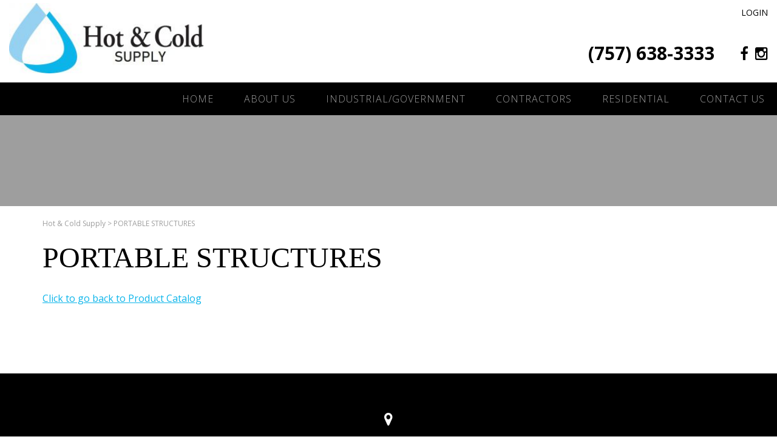

--- FILE ---
content_type: text/css
request_url: https://www.hotandcold.net/wp-content/themes/hotandcold/library/css/style.css
body_size: 95916
content:
/*! Made with Bones: http://themble.com/bones :) */
/******************************************************************
Site Name:
Author:

Stylesheet: Main Stylesheet

Here's where the magic happens. Here, you'll see we are calling in
the separate media queries. The base mobile goes outside any query
and is called at the beginning, after that we call the rest
of the styles inside media queries.

Helpful articles on Sass file organization:
http://thesassway.com/advanced/modular-css-naming-conventions

******************************************************************/
/*********************
IMPORTING PARTIALS
These files are needed at the beginning so that we establish all
our mixins, functions, and variables that we'll be using across
the whole project.
*********************/
/* normalize.css 2012-07-07T09:50 UTC - http://github.com/necolas/normalize.css */
/* ==========================================================================
   HTML5 display definitions
   ========================================================================== */
/**
 * Correct `block` display not defined in IE 8/9.
 */
article,
aside,
details,
figcaption,
figure,
footer,
header,
hgroup,
main,
nav,
section,
summary {
  display: block; }

/**
 * Correct `inline-block` display not defined in IE 8/9.
 */
audio,
canvas,
video {
  display: inline-block; }

/**
 * Prevent modern browsers from displaying `audio` without controls.
 * Remove excess height in iOS 5 devices.
 */
audio:not([controls]) {
  display: none;
  height: 0; }

/**
 * Address `[hidden]` styling not present in IE 8/9.
 * Hide the `template` element in IE, Safari, and Firefox < 22.
 */
[hidden],
template {
  display: none; }

/* ==========================================================================
   Base
   ========================================================================== */
/**
 * 1. Set default font family to sans-serif.
 * 2. Prevent iOS text size adjust after orientation change, without disabling
 *    user zoom.
 */
html {
  font-family: sans-serif;
  /* 1 */
  -ms-text-size-adjust: 100%;
  /* 2 */
  -webkit-text-size-adjust: 100%;
  /* 2 */ }

/**
 * Remove default margin.
 */
body {
  margin: 0; }

/* ==========================================================================
   Links
   ========================================================================== */
/**
 * Remove the gray background color from active links in IE 10.
 */
a {
  background: transparent; }

/**
 * Address `outline` inconsistency between Chrome and other browsers.
 */
a:focus {
  outline: thin dotted; }

/**
 * Improve readability when focused and also mouse hovered in all browsers.
 */
a:active,
a:hover {
  outline: 0; }

/* ==========================================================================
   Typography
   ========================================================================== */
/**
 * Address variable `h1` font-size and margin within `section` and `article`
 * contexts in Firefox 4+, Safari 5, and Chrome.
 */
h1 {
  font-size: 2em;
  margin: 0.67em 0; }

/**
 * Address styling not present in IE 8/9, Safari 5, and Chrome.
 */
abbr[title] {
  border-bottom: 1px dotted; }

/**
 * Address style set to `bolder` in Firefox 4+, Safari 5, and Chrome.
 */
b,
strong,
.strong {
  font-weight: bold; }

/**
 * Address styling not present in Safari 5 and Chrome.
 */
dfn,
em,
.em {
  font-style: italic; }

/**
 * Address differences between Firefox and other browsers.
 */
hr {
  -moz-box-sizing: content-box;
  box-sizing: content-box;
  height: 0; }

/*
 * proper formatting (http://blog.fontdeck.com/post/9037028497/hyphens)
*/
p {
  -webkit-hyphens: auto;
  -epub-hyphens: auto;
  -moz-hyphens: auto;
  hyphens: auto; }

/*
 * Addresses margins set differently in IE6/7.
 */
pre {
  margin: 0; }

/**
 * Correct font family set oddly in Safari 5 and Chrome.
 */
code,
kbd,
pre,
samp {
  font-family: monospace, serif;
  font-size: 1em; }

/**
 * Improve readability of pre-formatted text in all browsers.
 */
pre {
  white-space: pre-wrap; }

/**
 * Set consistent quote types.
 */
q {
  quotes: "\201C" "\201D" "\2018" "\2019"; }

/**
 * Address inconsistent and variable font size in all browsers.
 */
q:before,
q:after {
  content: '';
  content: none; }

small, .small {
  font-size: 75%; }

/**
 * Prevent `sub` and `sup` affecting `line-height` in all browsers.
 */
sub,
sup {
  font-size: 75%;
  line-height: 0;
  position: relative;
  vertical-align: baseline; }

sup {
  top: -0.5em; }

sub {
  bottom: -0.25em; }

/* ==========================================================================
  Lists
========================================================================== */
/*
 * Addresses margins set differently in IE6/7.
 */
dl,
menu,
ol,
ul {
  margin: 1em 0; }

dd {
  margin: 0; }

/*
 * Addresses paddings set differently in IE6/7.
 */
menu {
  padding: 0 0 0 40px; }

ol,
ul {
  padding: 0;
  list-style-type: none; }

/*
 * Corrects list images handled incorrectly in IE7.
 */
nav ul,
nav ol {
  list-style: none;
  list-style-image: none; }

/* ==========================================================================
  Embedded content
========================================================================== */
/**
 * Remove border when inside `a` element in IE 8/9.
 */
img {
  border: 0; }

/**
 * Correct overflow displayed oddly in IE 9.
 */
svg:not(:root) {
  overflow: hidden; }

/* ==========================================================================
   Figures
   ========================================================================== */
/**
 * Address margin not present in IE 8/9 and Safari 5.
 */
figure {
  margin: 0; }

/* ==========================================================================
   Forms
   ========================================================================== */
/**
 * Define consistent border, margin, and padding.
 */
fieldset {
  border: 1px solid #c0c0c0;
  margin: 0 2px;
  padding: 0.35em 0.625em 0.75em; }

/**
 * 1. Correct `color` not being inherited in IE 8/9.
 * 2. Remove padding so people aren't caught out if they zero out fieldsets.
 */
legend {
  border: 0;
  /* 1 */
  padding: 0;
  /* 2 */ }

/**
 * 1. Correct font family not being inherited in all browsers.
 * 2. Correct font size not being inherited in all browsers.
 * 3. Address margins set differently in Firefox 4+, Safari 5, and Chrome.
 */
button,
input,
select,
textarea {
  font-family: inherit;
  /* 1 */
  font-size: 100%;
  /* 2 */
  margin: 0;
  /* 3 */ }

/**
 * Address Firefox 4+ setting `line-height` on `input` using `!important` in
 * the UA stylesheet.
 */
button,
input {
  line-height: normal; }

/**
 * Address inconsistent `text-transform` inheritance for `button` and `select`.
 * All other form control elements do not inherit `text-transform` values.
 * Correct `button` style inheritance in Chrome, Safari 5+, and IE 8+.
 * Correct `select` style inheritance in Firefox 4+ and Opera.
 */
button,
select {
  text-transform: none; }

/**
 * 1. Avoid the WebKit bug in Android 4.0.* where (2) destroys native `audio`
 *    and `video` controls.
 * 2. Correct inability to style clickable `input` types in iOS.
 * 3. Improve usability and consistency of cursor style between image-type
 *    `input` and others.
 */
button,
html input[type="button"],
input[type="reset"],
input[type="submit"] {
  -webkit-appearance: button;
  /* 2 */
  cursor: pointer;
  /* 3 */ }

/**
 * Re-set default cursor for disabled elements.
 */
button[disabled],
html input[disabled] {
  cursor: default; }

/**
 * 1. Address box sizing set to `content-box` in IE 8/9/10.
 * 2. Remove excess padding in IE 8/9/10.
 */
input[type="checkbox"],
input[type="radio"] {
  box-sizing: border-box;
  /* 1 */
  padding: 0;
  /* 2 */ }

/**
 * 1. Address `appearance` set to `searchfield` in Safari 5 and Chrome.
 * 2. Address `box-sizing` set to `border-box` in Safari 5 and Chrome
 *    (include `-moz` to future-proof).
 */
input[type="search"] {
  -webkit-appearance: textfield;
  /* 1 */
  -moz-box-sizing: content-box;
  -webkit-box-sizing: content-box;
  /* 2 */
  box-sizing: content-box; }

/**
 * Remove inner padding and search cancel button in Safari 5 and Chrome
 * on OS X.
 */
input[type="search"]::-webkit-search-cancel-button,
input[type="search"]::-webkit-search-decoration {
  -webkit-appearance: none; }

/**
 * Remove inner padding and border in Firefox 4+.
 */
button::-moz-focus-inner,
input::-moz-focus-inner {
  border: 0;
  padding: 0; }

/**
 * 1. Remove default vertical scrollbar in IE 8/9.
 * 2. Improve readability and alignment in all browsers.
 */
textarea {
  overflow: auto;
  /* 1 */
  vertical-align: top;
  /* 2 */ }

/* ==========================================================================
   Tables
   ========================================================================== */
/**
 * Remove most spacing between table cells.
 */
table {
  border-collapse: collapse;
  border-spacing: 0; }

* {
  -webkit-box-sizing: border-box;
  -moz-box-sizing: border-box;
  box-sizing: border-box; }

.image-replacement,
.ir {
  text-indent: 100%;
  white-space: nowrap;
  overflow: hidden; }

.clearfix, .cf, .comment-respond {
  zoom: 1; }
  .clearfix:before, .clearfix:after, .cf:before, .comment-respond:before, .cf:after, .comment-respond:after {
    content: "";
    display: table; }
  .clearfix:after, .cf:after, .comment-respond:after {
    clear: both; }

/*
use the best ampersand
http://simplebits.com/notebook/2008/08/14/ampersands-2/
*/
span.amp {
  font-family: Baskerville,'Goudy Old Style',Palatino,'Book Antiqua',serif !important;
  font-style: italic; }

/******************************************************************
Site Name:
Author:

Stylesheet: Variables

Here is where we declare all our variables like colors, fonts,
base values, and defaults. We want to make sure this file ONLY
contains variables that way our files don't get all messy.
No one likes a mess.

******************************************************************/
/*********************
COLORS
Need help w/ choosing your colors? Try this site out:
http://0to255.com/
*********************/
/*
Here's a great tutorial on how to
use color variables properly:
http://sachagreif.com/sass-color-variables/
*/
/******************************************************************
Site Name:
Author:

Stylesheet: Typography

Need to import a font or set of icons for your site? Drop them in
here or just use this to establish your typographical grid. Or not.
Do whatever you want to...GOSH!

Helpful Articles:
http://trentwalton.com/2012/06/19/fluid-type/
http://ia.net/blog/responsive-typography-the-basics/
http://alistapart.com/column/responsive-typography-is-a-physical-discipline

******************************************************************/
/*********************
FONT FACE (IN YOUR FACE)
*********************/
/*  To embed your own fonts, use this syntax
  and place your fonts inside the
  library/fonts folder. For more information
  on embedding fonts, go to:
  http://www.fontsquirrel.com/
  Be sure to remove the comment brackets.
*/
/*  @font-face {
      font-family: 'Font Name';
      src: url('library/fonts/font-name.eot');
      src: url('library/fonts/font-name.eot?#iefix') format('embedded-opentype'),
             url('library/fonts/font-name.woff') format('woff'),
             url('library/fonts/font-name.ttf') format('truetype'),
             url('library/fonts/font-name.svg#font-name') format('svg');
      font-weight: normal;
      font-style: normal;
  }
*/
/*
The following is based of Typebase:
https://github.com/devinhunt/typebase.css
I've edited it a bit, but it's a nice starting point.
*/
/*
 i imported this one in the functions file so bones would look sweet.
 don't forget to remove it for your site.
*/
/*
some nice typographical defaults
more here: http://www.newnet-soft.com/blog/csstypography
*/
/******************************************************************
Site Name:
Author:

Stylesheet: Sass Functions

You can do a lot of really cool things in Sass. Functions help you
make repeated actions a lot easier. They are really similar to mixins,
but can be used for so much more.

Anyway, keep them all in here so it's easier to find when you're
looking for one.

For more info on functions, go here:
http://sass-lang.com/documentation/Sass/Script/Functions.html

******************************************************************/
/*********************
COLOR FUNCTIONS
These are helpful when you're working
with shadows and such things. It's essentially
a quicker way to write RGBA.

Example:
box-shadow: 0 0 4px black(0.3);
compiles to:
box-shadow: 0 0 4px rgba(0,0,0,0.3);
*********************/
/*********************
RESPONSIVE HELPER FUNCTION
If you're creating a responsive site, then
you've probably already read
Responsive Web Design: http://www.abookapart.com/products/responsive-web-design

Here's a nice little helper function for calculating
target / context
as mentioned in that book.

Example:
width: cp(650px, 1000px);
or
width: calc-percent(650px, 1000px);
both compile to:
width: 65%;
*********************/
/******************************************************************
Site Name:
Author:

Stylesheet: Mixins Stylesheet

This is where you can take advantage of Sass' great features: Mixins.
I won't go in-depth on how they work exactly,
there are a few articles below that will help do that. What I will
tell you is that this will help speed up simple changes like
changing a color or adding CSS3 techniques gradients.

A WORD OF WARNING: It's very easy to overdo it here. Be careful and
remember less is more.

Helpful:
http://sachagreif.com/useful-sass-mixins/
http://thesassway.com/intermediate/leveraging-sass-mixins-for-cleaner-code
http://web-design-weekly.com/blog/2013/05/12/handy-sass-mixins/

******************************************************************/
/*********************
TRANSITION
*********************/
/*
I totally rewrote this to be cleaner and easier to use.
You'll need to be using Sass 3.2+ for these to work.
Thanks to @anthonyshort for the inspiration on these.
USAGE: @include transition(all 0.2s ease-in-out);
*/
/*********************
CSS3 GRADIENTS
Be careful with these since they can
really slow down your CSS. Don't overdo it.
*********************/
/* @include css-gradient(#dfdfdf,#f8f8f8); */
/*********************
BOX SIZING
*********************/
/* @include box-sizing(border-box); */
/* NOTE: value of "padding-box" is only supported in Gecko. So
probably best not to use it. I mean, were you going to anyway? */
/******************************************************************
Site Name:
Author:

Stylesheet: Grid Stylesheet

I've seperated the grid so you can swap it out easily. It's
called at the top the style.scss stylesheet.

There are a ton of grid solutions out there. You should definitely
experiment with your own. Here are some recommendations:

http://gridsetapp.com - Love this site. Responsive Grids made easy.
http://susy.oddbird.net/ - Grids using Compass. Very elegant.
http://gridpak.com/ - Create your own responsive grid.
https://github.com/dope/lemonade - Neat lightweight grid.


The grid below is a custom built thingy I modeled a bit after
Gridset. It's VERY basic and probably shouldn't be used on
your client projects. The idea is you learn how to roll your
own grids. It's better in the long run and allows you full control
over your project's layout.

******************************************************************/
.row {
  display: block;
  position: relative;
  width: auto; }
  @media screen and (min-width: 768px) {
    .row {
      margin: 0 -15px; } }

.fullwidth {
  width: 100%; }

/*
Mobile Grid Styles
These are the widths for the mobile grid.
There are four types, but you can add or customize
them however you see fit.
*/
@media (max-width: 767px) {
  .m-all {
    width: 100%; }
  .m-1of2 {
    float: left;
    padding: 0 15px;
    width: 50%; }
  .m-1of3 {
    float: left;
    padding: 0 15px;
    width: 33.33%; }
  .m-2of3 {
    float: left;
    padding: 0 15px;
    width: 66.66%; }
  .m-1of4 {
    float: left;
    padding: 0 15px;
    width: 25%; }
  .m-3of4 {
    float: left;
    padding: 0 15px;
    width: 75%; } }

/* Portrait tablet to landscape */
@media (min-width: 768px) and (max-width: 1029px) {
  .t-all {
    width: 100%; }
  .t-1of2 {
    float: left;
    padding: 0 15px;
    width: 50%; }
  .t-1of3 {
    float: left;
    padding: 0 15px;
    width: 33.33%; }
  .t-2of3 {
    float: left;
    padding: 0 15px;
    width: 66.66%; }
  .t-1of4 {
    float: left;
    padding: 0 15px;
    width: 25%; }
  .t-3of4 {
    float: left;
    padding: 0 15px;
    width: 75%; }
  .t-1of5 {
    float: left;
    padding: 0 15px;
    width: 20%; }
  .t-2of5 {
    float: left;
    padding: 0 15px;
    width: 40%; }
  .t-3of5 {
    float: left;
    padding: 0 15px;
    width: 60%; }
  .t-4of5 {
    float: left;
    padding: 0 15px;
    width: 80%; } }

/* Landscape to small desktop */
@media (min-width: 1030px) {
  .d-all {
    width: 100%; }
  .d-1of2 {
    float: left;
    padding: 0 15px;
    width: 50%; }
  .d-1of3 {
    float: left;
    padding: 0 15px;
    width: 33.33%; }
  .d-2of3 {
    float: left;
    padding: 0 15px;
    width: 66.66%; }
  .d-1of4 {
    float: left;
    padding: 0 15px;
    width: 25%; }
  .d-3of4 {
    float: left;
    padding: 0 15px;
    width: 75%; }
  .d-1of5 {
    float: left;
    padding: 0 15px;
    width: 20%; }
  .d-2of5 {
    float: left;
    padding: 0 15px;
    width: 40%; }
  .d-3of5 {
    float: left;
    padding: 0 15px;
    width: 60%; }
  .d-4of5 {
    float: left;
    padding: 0 15px;
    width: 80%; }
  .d-1of6 {
    float: left;
    padding: 0 15px;
    width: 16.6666666667%; }
  .d-1of7 {
    float: left;
    padding: 0 15px;
    width: 14.2857142857%; }
  .d-2of7 {
    float: left;
    padding: 0 15px;
    width: 28.5714286%; }
  .d-3of7 {
    float: left;
    padding: 0 15px;
    width: 42.8571429%; }
  .d-4of7 {
    float: left;
    padding: 0 15px;
    width: 57.1428572%; }
  .d-5of7 {
    float: left;
    padding: 0 15px;
    width: 71.4285715%; }
  .d-6of7 {
    float: left;
    padding: 0 15px;
    width: 85.7142857%; }
  .d-1of8 {
    float: left;
    padding: 0 15px;
    width: 12.5%; }
  .d-1of9 {
    float: left;
    padding: 0 15px;
    width: 11.1111111111%; }
  .d-1of10 {
    float: left;
    padding: 0 15px;
    width: 10%; }
  .d-1of11 {
    float: left;
    padding: 0 15px;
    width: 9.09090909091%; }
  .d-1of12 {
    float: left;
    padding: 0 15px;
    width: 8.33%; } }

/*********************
IMPORTING MODULES
Modules are reusable blocks or elements we use throughout the project.
We can break them up as much as we want or just keep them all in one.
I mean, you can do whatever you want. The world is your oyster. Unless
you hate oysters, then the world is your peanut butter & jelly sandwich.
*********************/
/******************************************************************
Site Name:
Author:

Stylesheet: Alert Styles

If you want to use these alerts in your design, you can. If not,
you can just remove this stylesheet.

******************************************************************/
.alert-help, .alert-info, .alert-error, .alert-success {
  margin: 10px;
  padding: 5px 18px;
  border: 1px solid; }

.alert-help {
  border-color: #e8dc59;
  background: #ebe16f; }

.alert-info {
  border-color: #bfe4f4;
  background: #d5edf8; }

.alert-error {
  border-color: #fa4b53;
  background: #fb646b; }

.alert-success {
  border-color: #deeaae;
  background: #e6efc2; }

/******************************************************************
Site Name:
Author:

Stylesheet: Button Styles

Buttons are a pretty important part of your site's style, so it's
important to have a consistent baseline for them. Use this stylesheet
to create all kinds of buttons.

Helpful Links:
http://galp.in/blog/2011/08/02/the-ui-guide-part-1-buttons/

******************************************************************/
/*********************
BUTTON DEFAULTS
We're gonna use a placeholder selector here
so we can use common styles. We then use this
to load up the defaults in all our buttons.

Here's a quick video to show how it works:
http://www.youtube.com/watch?v=hwdVpKiJzac

*********************/
.blue-btn, .comment-reply-link, #submit {
  display: inline-block;
  position: relative;
  font-family: "Helvetica Neue", Helvetica, Arial, sans-serif;
  text-decoration: none;
  color: #fff;
  font-size: 0.9em;
  font-size: 34px;
  line-height: 34px;
  font-weight: normal;
  padding: 0 24px;
  border-radius: 4px;
  border: 0;
  cursor: pointer;
  -webkit-transition: background-color 0.14s ease-in-out;
  transition: background-color 0.14s ease-in-out; }
  .blue-btn:hover, .comment-reply-link:hover, #submit:hover, .blue-btn:focus, .comment-reply-link:focus, #submit:focus {
    color: #fff;
    text-decoration: none; }
  .blue-btn:active, .comment-reply-link:active, #submit:active {
    top: 1px; }

/*
An example button.
You can use this example if you want. Just replace all the variables
and it will create a button dependant on those variables.
*/
.blue-btn, .comment-reply-link, #submit {
  background-color: #0cb5ea; }
  .blue-btn:hover, .comment-reply-link:hover, #submit:hover, .blue-btn:focus, .comment-reply-link:focus, #submit:focus {
    background-color: #0ba6d7; }
  .blue-btn:active, .comment-reply-link:active, #submit:active {
    background-color: #0ba2d2; }

/******************************************************************
Site Name:
Author:

Stylesheet: Form Styles

We put all the form and button styles in here to setup a consistent
look. If we need to customize them, we can do this in the main
stylesheets and just override them. Easy Peasy.

You're gonna see a few data-uri thingies down there. If you're not
sure what they are, check this link out:
http://css-tricks.com/data-uris/
If you want to create your own, use this helpful link:
http://websemantics.co.uk/online_tools/image_to_data_uri_convertor/

******************************************************************/
/*********************
INPUTS
*********************/
input[type="text"],
input[type="password"],
input[type="datetime"],
input[type="datetime-local"],
input[type="date"],
input[type="month"],
input[type="time"],
input[type="week"],
input[type="number"],
input[type="email"],
input[type="url"],
input[type="search"],
input[type="tel"],
input[type="color"],
select,
textarea,
.field {
  display: block;
  height: 40px;
  line-height: 40px;
  padding: 0 12px;
  margin-bottom: 14px;
  font-size: 1em;
  color: #000;
  vertical-align: middle;
  border: 0;
  width: 100%;
  max-width: 770px;
  font-family: "Lato", "Helvetica Neue", Helvetica, Arial, sans-serif;
  -webkit-transition: background-color 0.24s ease-in-out;
  transition: background-color 0.24s ease-in-out;
  background-color: #f8f9fa;
  border: 1px solid #e9ecef;
  border-radius: 0;
  box-shadow: inset 0px 0px 5px rgba(158, 158, 158, 0.5);
  font-family: "Open Sans", Helvetica;
  font-size: 14px;
  font-weight: 400;
  text-transform: capitalize; }
  input[type="text"]:focus, input[type="text"]:active,
  input[type="password"]:focus,
  input[type="password"]:active,
  input[type="datetime"]:focus,
  input[type="datetime"]:active,
  input[type="datetime-local"]:focus,
  input[type="datetime-local"]:active,
  input[type="date"]:focus,
  input[type="date"]:active,
  input[type="month"]:focus,
  input[type="month"]:active,
  input[type="time"]:focus,
  input[type="time"]:active,
  input[type="week"]:focus,
  input[type="week"]:active,
  input[type="number"]:focus,
  input[type="number"]:active,
  input[type="email"]:focus,
  input[type="email"]:active,
  input[type="url"]:focus,
  input[type="url"]:active,
  input[type="search"]:focus,
  input[type="search"]:active,
  input[type="tel"]:focus,
  input[type="tel"]:active,
  input[type="color"]:focus,
  input[type="color"]:active,
  select:focus,
  select:active,
  textarea:focus,
  textarea:active,
  .field:focus,
  .field:active {
    background-color: #e9ecef;
    outline: none; }
  input[type="text"].error, input[type="text"].is-invalid,
  input[type="password"].error,
  input[type="password"].is-invalid,
  input[type="datetime"].error,
  input[type="datetime"].is-invalid,
  input[type="datetime-local"].error,
  input[type="datetime-local"].is-invalid,
  input[type="date"].error,
  input[type="date"].is-invalid,
  input[type="month"].error,
  input[type="month"].is-invalid,
  input[type="time"].error,
  input[type="time"].is-invalid,
  input[type="week"].error,
  input[type="week"].is-invalid,
  input[type="number"].error,
  input[type="number"].is-invalid,
  input[type="email"].error,
  input[type="email"].is-invalid,
  input[type="url"].error,
  input[type="url"].is-invalid,
  input[type="search"].error,
  input[type="search"].is-invalid,
  input[type="tel"].error,
  input[type="tel"].is-invalid,
  input[type="color"].error,
  input[type="color"].is-invalid,
  select.error,
  select.is-invalid,
  textarea.error,
  textarea.is-invalid,
  .field.error,
  .field.is-invalid {
    color: #fb646b;
    border-color: #fb646b;
    background-color: #fff;
    background-position: 99% center;
    background-repeat: no-repeat;
    background-image: url([data-uri]);
    outline-color: #fb646b; }
  input[type="text"].success, input[type="text"].is-valid,
  input[type="password"].success,
  input[type="password"].is-valid,
  input[type="datetime"].success,
  input[type="datetime"].is-valid,
  input[type="datetime-local"].success,
  input[type="datetime-local"].is-valid,
  input[type="date"].success,
  input[type="date"].is-valid,
  input[type="month"].success,
  input[type="month"].is-valid,
  input[type="time"].success,
  input[type="time"].is-valid,
  input[type="week"].success,
  input[type="week"].is-valid,
  input[type="number"].success,
  input[type="number"].is-valid,
  input[type="email"].success,
  input[type="email"].is-valid,
  input[type="url"].success,
  input[type="url"].is-valid,
  input[type="search"].success,
  input[type="search"].is-valid,
  input[type="tel"].success,
  input[type="tel"].is-valid,
  input[type="color"].success,
  input[type="color"].is-valid,
  select.success,
  select.is-valid,
  textarea.success,
  textarea.is-valid,
  .field.success,
  .field.is-valid {
    color: #e6efc2;
    border-color: #e6efc2;
    background-color: #fff;
    background-position: 99% center;
    background-repeat: no-repeat;
    background-image: url([data-uri]);
    outline-color: #e6efc2; }
  input[type="text"][disabled], input[type="text"].is-disabled,
  input[type="password"][disabled],
  input[type="password"].is-disabled,
  input[type="datetime"][disabled],
  input[type="datetime"].is-disabled,
  input[type="datetime-local"][disabled],
  input[type="datetime-local"].is-disabled,
  input[type="date"][disabled],
  input[type="date"].is-disabled,
  input[type="month"][disabled],
  input[type="month"].is-disabled,
  input[type="time"][disabled],
  input[type="time"].is-disabled,
  input[type="week"][disabled],
  input[type="week"].is-disabled,
  input[type="number"][disabled],
  input[type="number"].is-disabled,
  input[type="email"][disabled],
  input[type="email"].is-disabled,
  input[type="url"][disabled],
  input[type="url"].is-disabled,
  input[type="search"][disabled],
  input[type="search"].is-disabled,
  input[type="tel"][disabled],
  input[type="tel"].is-disabled,
  input[type="color"][disabled],
  input[type="color"].is-disabled,
  select[disabled],
  select.is-disabled,
  textarea[disabled],
  textarea.is-disabled,
  .field[disabled],
  .field.is-disabled {
    cursor: not-allowed;
    border-color: #cfcfcf;
    opacity: 0.6; }
    input[type="text"][disabled]:focus, input[type="text"][disabled]:active, input[type="text"].is-disabled:focus, input[type="text"].is-disabled:active,
    input[type="password"][disabled]:focus,
    input[type="password"][disabled]:active,
    input[type="password"].is-disabled:focus,
    input[type="password"].is-disabled:active,
    input[type="datetime"][disabled]:focus,
    input[type="datetime"][disabled]:active,
    input[type="datetime"].is-disabled:focus,
    input[type="datetime"].is-disabled:active,
    input[type="datetime-local"][disabled]:focus,
    input[type="datetime-local"][disabled]:active,
    input[type="datetime-local"].is-disabled:focus,
    input[type="datetime-local"].is-disabled:active,
    input[type="date"][disabled]:focus,
    input[type="date"][disabled]:active,
    input[type="date"].is-disabled:focus,
    input[type="date"].is-disabled:active,
    input[type="month"][disabled]:focus,
    input[type="month"][disabled]:active,
    input[type="month"].is-disabled:focus,
    input[type="month"].is-disabled:active,
    input[type="time"][disabled]:focus,
    input[type="time"][disabled]:active,
    input[type="time"].is-disabled:focus,
    input[type="time"].is-disabled:active,
    input[type="week"][disabled]:focus,
    input[type="week"][disabled]:active,
    input[type="week"].is-disabled:focus,
    input[type="week"].is-disabled:active,
    input[type="number"][disabled]:focus,
    input[type="number"][disabled]:active,
    input[type="number"].is-disabled:focus,
    input[type="number"].is-disabled:active,
    input[type="email"][disabled]:focus,
    input[type="email"][disabled]:active,
    input[type="email"].is-disabled:focus,
    input[type="email"].is-disabled:active,
    input[type="url"][disabled]:focus,
    input[type="url"][disabled]:active,
    input[type="url"].is-disabled:focus,
    input[type="url"].is-disabled:active,
    input[type="search"][disabled]:focus,
    input[type="search"][disabled]:active,
    input[type="search"].is-disabled:focus,
    input[type="search"].is-disabled:active,
    input[type="tel"][disabled]:focus,
    input[type="tel"][disabled]:active,
    input[type="tel"].is-disabled:focus,
    input[type="tel"].is-disabled:active,
    input[type="color"][disabled]:focus,
    input[type="color"][disabled]:active,
    input[type="color"].is-disabled:focus,
    input[type="color"].is-disabled:active,
    select[disabled]:focus,
    select[disabled]:active,
    select.is-disabled:focus,
    select.is-disabled:active,
    textarea[disabled]:focus,
    textarea[disabled]:active,
    textarea.is-disabled:focus,
    textarea.is-disabled:active,
    .field[disabled]:focus,
    .field[disabled]:active,
    .field.is-disabled:focus,
    .field.is-disabled:active {
      background-color: #d5edf8; }

input[type="password"] {
  letter-spacing: 0.3em; }

input[type="submit"] {
  display: inline-block;
  position: relative;
  margin: 10px 0;
  padding: 10px 15px;
  background-color: #0cb5ea;
  color: #fff;
  font-family: "Georgia", Cambria, Times New Roman, Times, serif;
  font-size: 16px;
  font-weight: 400;
  text-transform: uppercase;
  border: 0;
  outline: none;
  box-shadow: none;
  -webkit-transition: all 0.3s ease;
  transition: all 0.3s ease;
  text-align: center; }
  input[type="submit"]:hover {
    background-color: #0ba2d2; }

textarea {
  min-height: 120px;
  line-height: 1.5em; }

select {
  -webkit-appearance: none;
  /* 1 */
  background-image: url([data-uri]);
  background-repeat: no-repeat;
  background-position: 97.5% center; }

/*********************
BASE (MOBILE) SIZE
This are the mobile styles. It's what people see on their phones. If
you set a great foundation, you won't need to add too many styles in
the other stylesheets. Remember, keep it light: Speed is Important.
*********************/
/***************************

FLEXSLIDER

*********************************/
/*
FILE NAME: FLEXSLIDER.SCSS
AUTHOR: MINH

STYLING FLEXSLIDER MODULE
*/
.flexslider {
  display: block;
  position: relative;
  width: 100%;
  height: auto;
  margin: 0;
  padding: 0; }
  .flexslider ul.slides {
    display: block;
    position: relative;
    width: 100%;
    height: auto;
    margin: 0;
    padding: 0; }
    .flexslider ul.slides li {
      display: none;
      position: relative;
      width: 100%;
      height: auto;
      margin: 0;
      padding: 0; }
      .flexslider ul.slides li img {
        display: block;
        position: relative;
        width: 100%;
        height: auto; }
  .flexslider .flex-control-nav.flex-control-paging {
    display: block;
    position: absolute;
    width: 100%;
    height: auto;
    bottom: 10px;
    left: 0;
    text-align: center;
    margin: 0;
    padding: 0; }
    .flexslider .flex-control-nav.flex-control-paging li {
      display: inline-block;
      position: relative; }
      .flexslider .flex-control-nav.flex-control-paging li a {
        display: block;
        position: relative;
        text-indent: -99999px;
        overflow: hidden;
        width: 11px;
        height: 11px;
        background-color: #fff;
        box-shadow: 0px 0px 1px rgba(0, 0, 0, 0.4);
        margin: 0 3px;
        -webkit-transition: all 0.3s ease;
        transition: all 0.3s ease; }
        .flexslider .flex-control-nav.flex-control-paging li a:hover, .flexslider .flex-control-nav.flex-control-paging li a.flex-active {
          background-color: #0cb5ea; }
  .flexslider .flex-direction-nav {
    display: none; }

/******************************************************************
Site Name:
Author:

Stylesheet: Base Mobile Stylesheet

Be light and don't over style since everything here will be
loaded by mobile devices. You want to keep it as minimal as
possible. This is called at the top of the main stylsheet
and will be used across all viewports.

******************************************************************/
/*********************
GENERAL STYLES
*********************/
body {
  font-family: "Open Sans", Helvetica;
  font-size: 100%;
  line-height: 1.5;
  color: #000;
  background-color: #fff;
  -webkit-font-smoothing: antialiased;
  -moz-osx-font-smoothing: grayscale; }

/********************
WORDPRESS BODY CLASSES
style a page via class
********************/
/* for sites that are read right to left (i.e. hebrew) */
/* home page */
/* blog template page */
/* archive page */
/* date archive page */
/* replace the number to the corresponding page number */
/* search page */
/* search result page */
/* no results search page */
/* individual paged search (i.e. body.search-paged-3) */
/* 404 page */
/* single post page */
/* individual post page by id (i.e. body.postid-73) */
/* individual paged single (i.e. body.single-paged-3) */
/* attatchment page */
/* individual attatchment page (i.e. body.attachmentid-763) */
/* style mime type pages */
/* author page */
/* user nicename (i.e. body.author-samueladams) */
/* paged author archives (i.e. body.author-paged-4) for page 4 */
/* category page */
/* individual category page (i.e. body.category-6) */
/* replace the number to the corresponding page number */
/* tag page */
/* individual tag page (i.e. body.tag-news) */
/* replace the number to the corresponding page number */
/* custom page template page */
/* individual page template (i.e. body.page-template-contact-php */
/* replace the number to the corresponding page number */
/* parent page template */
/* child page template */
/* replace the number to the corresponding page number */
/* if user is logged in */
/* paged items like search results or archives */
/* individual paged (i.e. body.paged-3) */
/*********************
LAYOUT & GRID STYLES
*********************/
.wrap {
  width: 96%;
  margin: 0 auto; }

/*********************
LINK STYLES
*********************/
a, a:visited {
  color: #0cb5ea;
  /* on hover */
  /* on click */
  /* mobile tap color */ }
  a:hover, a:focus, a:visited:hover, a:visited:focus {
    color: #0a93be; }
  a:link, a:visited:link {
    /*
		this highlights links on iPhones/iPads.
		so it basically works like the :hover selector
		for mobile devices.
		*/
    -webkit-tap-highlight-color: rgba(0, 0, 0, 0.3); }

/******************************************************************
H1, H2, H3, H4, H5 STYLES
******************************************************************/
h1, .h1, h2, .h2, h3, .h3, h4, .h4, h5, .h5 {
  text-rendering: optimizelegibility;
  font-weight: 500;
  /*
	if you're going to use webfonts, be sure to check your weights
	http://css-tricks.com/watch-your-font-weight/
	*/
  /* removing text decoration from all headline links */ }
  h1 a, .h1 a, h2 a, .h2 a, h3 a, .h3 a, h4 a, .h4 a, h5 a, .h5 a {
    text-decoration: none; }

h1, .h1 {
  font-size: 2.5em;
  line-height: 1.333em; }

h2, .h2 {
  font-size: 1.75em;
  line-height: 1.4em;
  margin-bottom: 0.375em; }

h3, .h3 {
  font-size: 1.125em; }

h4, .h4 {
  font-size: 1.1em;
  font-weight: 700; }

h5, .h5 {
  font-size: 0.846em;
  line-height: 2.09em;
  text-transform: uppercase;
  letter-spacing: 2px; }

/*********************
HEADER STYLES
*********************/
.header {
  background-color: #fff; }

#logo {
  margin: 0.75em 0; }
  #logo a {
    color: #fff; }

/*********************
NAVIGATION STYLES
*********************/
/*
all navs have a .nav class applied via
the wp_menu function; this is so we can
easily write one group of styles for
the navs on the site so our css is cleaner
and more scalable.
*/
.nav {
  border-bottom: 0;
  margin: 0;
  /* end .menu li */
  /* highlight current page */
  /* end current highlighters */ }
  .nav li {
    /*
		so you really have to rethink your dropdowns for mobile.
		you don't want to have it expand too much because the
		screen is so small. How you manage your menu should
		depend on the project. Here's some great info on it:
		http://www.alistapart.com/articles/organizing-mobile/
		*/ }
    .nav li a {
      display: block;
      color: #fff;
      text-decoration: none;
      padding: 10px 0;
      text-transform: uppercase;
      font-weight: 300;
      font-size: 16px;
      border-bottom: 1px solid #333333;
      /*
			remember this is for mobile ONLY, so there's no need
			to even declare hover styles here, you can do it in
			the style.scss file where it's relevant. We want to
			keep this file as small as possible!
			*/ }
    .nav li ul.sub-menu li a,
    .nav li ul.children li a {
      padding-left: 20px;
      font-size: 12px;
      font-weight: 400;
      text-transform: capitalize; }

/* end .nav */
/*********************
POSTS & CONTENT STYLES
*********************/
.hentry {
  background-color: #fff; }
  .hentry footer p {
    margin: 0; }

/* end .hentry */
.single-title,
.page-title,
.entry-title {
  margin: 0; }

/* want to style individual post classes? Booya! */
/* post by id (i.e. post-3) */
/* general post style */
/* general article on a page style */
/* general style on an attatchment */
/* sticky post style */
/* hentry class */
/* style by category (i.e. category-videos) */
/* style by tag (i.e. tag-news) */
/* post meta */
.byline {
  color: #9fa6b4;
  font-style: italic;
  margin: 0; }

/* entry content */
.entry-content {
  padding: 1.5em  0;
  /*
			image alignment on a screen this size may be
			a bit difficult. It's set to start aligning
			and floating images at the next breakpoint,
			but it's up to you. Feel free to change it up.
			*/ }
  .entry-content p {
    margin: 0 0 1.5em; }
  .entry-content ul, .entry-content ol {
    display: inline-block;
    position: relative;
    list-style: disc;
    padding: 0 0 0 15px; }
    .entry-content ul li, .entry-content ol li {
      display: list-item; }
  .entry-content ol {
    list-style: decimal; }
  .entry-content table {
    width: 100%;
    border: 1px solid #9e9e9e;
    margin-bottom: 1.5em; }
    .entry-content table caption {
      margin: 0 0 7px;
      font-size: 0.75em;
      color: #9fa6b4;
      text-transform: uppercase;
      letter-spacing: 1px; }
  .entry-content tr {
    border-bottom: 1px solid #9e9e9e; }
    .entry-content tr:nth-child(even) {
      background-color: #f8f9fa; }
  .entry-content td {
    padding: 7px;
    border-right: 1px solid #9e9e9e; }
    .entry-content td:last-child {
      border-right: 0; }
  .entry-content th {
    background-color: #f8f9fa;
    border-bottom: 1px solid #9e9e9e;
    border-right: 1px solid #9e9e9e; }
    .entry-content th:last-child {
      border-right: 0; }
  .entry-content blockquote {
    margin: 0 0 1.5em 0.75em;
    padding: 0 0 0 0.75em;
    border-left: 3px solid #0cb5ea;
    font-style: italic;
    color: #9fa6b4; }
  .entry-content dd {
    margin-left: 0;
    font-size: 0.9em;
    color: #787878;
    margin-bottom: 1.5em; }
  .entry-content img {
    margin: 0 0 1.5em 0;
    max-width: 100%;
    height: auto; }
  .entry-content .size-auto,
  .entry-content .size-full,
  .entry-content .size-large,
  .entry-content .size-medium,
  .entry-content .size-thumbnail {
    max-width: 100%;
    height: auto; }
  .entry-content pre {
    background: #000;
    color: #f8f9fa;
    font-size: 0.9em;
    padding: 1.5em;
    margin: 0 0 1.5em;
    border-radius: 3px; }

/* end .entry-content */
.wp-caption {
  max-width: 100%;
  background: #eee;
  padding: 5px;
  /* images inside wp-caption */ }
  .wp-caption img {
    max-width: 100%;
    margin-bottom: 0;
    width: 100%; }
  .wp-caption p.wp-caption-text {
    font-size: 0.85em;
    margin: 4px 0 7px;
    text-align: center; }

/* end .wp-caption */
/* image gallery styles */
/* end .gallery */
/* gallery caption styles */
.tags {
  margin: 0; }

/******************************************************************
PAGE NAVI STYLES
******************************************************************/
.pagination,
.wp-prev-next {
  margin: 1.5em 0; }

.pagination {
  text-align: center; }
  .pagination ul {
    display: inline-block;
    background-color: #fff;
    white-space: nowrap;
    padding: 0;
    clear: both;
    border-radius: 3px; }
  .pagination li {
    padding: 0;
    margin: 0;
    float: left;
    display: inline;
    overflow: hidden;
    border-right: 1px solid #9e9e9e; }
  .pagination a, .pagination span {
    margin: 0;
    text-decoration: none;
    padding: 0;
    line-height: 1em;
    font-size: 1em;
    font-weight: normal;
    padding: 0.75em;
    min-width: 1em;
    display: block;
    color: #0cb5ea; }
    .pagination a:hover, .pagination a:focus, .pagination span:hover, .pagination span:focus {
      background-color: #0cb5ea;
      color: #fff; }
  .pagination .current {
    cursor: default;
    color: #000; }
    .pagination .current:hover, .pagination .current:focus {
      background-color: #fff;
      color: #000; }

/* end .bones_page_navi */
/* fallback previous & next links */
.wp-prev-next .prev-link {
  float: left; }

.wp-prev-next .next-link {
  float: right; }

/* end .wp-prev-next */
/******************************************************************
COMMENT STYLES
******************************************************************/
/* h3 comment title */
#comments-title {
  padding: 0.75em;
  margin: 0;
  border-top: 1px solid #f8f9fa;
  /* number of comments span */ }

.commentlist {
  margin: 0;
  list-style-type: none; }

.comment {
  position: relative;
  clear: both;
  overflow: hidden;
  padding: 1.5em;
  border-bottom: 1px solid #f8f9fa;
  /* vcard */
  /* end .commentlist .vcard */
  /* end children */
  /* general comment classes */ }
  .comment .comment-author {
    padding: 7px;
    border: 0; }
  .comment .vcard {
    margin-left: 50px; }
    .comment .vcard cite.fn {
      font-weight: 700;
      font-style: normal; }
    .comment .vcard time {
      display: block;
      font-size: 0.9em;
      font-style: italic; }
      .comment .vcard time a {
        color: #9fa6b4;
        text-decoration: none; }
        .comment .vcard time a:hover {
          text-decoration: underline; }
    .comment .vcard .avatar {
      position: absolute;
      left: 16px;
      border-radius: 50%; }
  .comment:last-child {
    margin-bottom: 0; }
  .comment .children {
    margin: 0;
    /* variations */
    /* change number for different depth */ }
  .comment[class*=depth-] {
    margin-top: 1.1em; }
  .comment.depth-1 {
    margin-left: 0;
    margin-top: 0; }
  .comment:not(.depth-1) {
    margin-top: 0;
    margin-left: 7px;
    padding: 7px; }
  .comment.odd {
    background-color: #fff; }
  .comment.even {
    background: #f8f9fa; }

/* comment meta */
/* comment content */
.comment_content p {
  margin: 0.7335em 0 1.5em;
  font-size: 1em;
  line-height: 1.5em; }

/* end .commentlist .comment_content */
/* comment reply link */
.comment-reply-link {
  font-size: 0.9em;
  float: right; }

/* end .commentlist .comment-reply-link */
/* edit comment link */
.comment-edit-link {
  font-style: italic;
  margin: 0 7px;
  text-decoration: none;
  font-size: 0.9em; }

/******************************************************************
COMMENT FORM STYLES
******************************************************************/
.comment-respond {
  padding: 1.5em;
  border-top: 1px solid #f8f9fa; }

#reply-title {
  margin: 0; }

.logged-in-as {
  color: #9fa6b4;
  font-style: italic;
  margin: 0; }
  .logged-in-as a {
    color: #000; }

.comment-form-comment {
  margin: 1.5em 0 0.75em; }

.form-allowed-tags {
  padding: 1.5em;
  background-color: #f8f9fa;
  font-size: 0.9em; }

/* comment submit button */
#submit {
  float: right;
  font-size: 1em; }

/* comment form title */
#comment-form-title {
  margin: 0 0 1.1em; }

/* cancel comment reply link */
/* logged in comments */
/* allowed tags */
#allowed_tags {
  margin: 1.5em 10px 0.7335em 0; }

/* no comments */
.nocomments {
  margin: 0 20px 1.1em; }

/*********************
SIDEBARS & ASIDES
*********************/
.widget ul li {
  /* deep nesting */ }

.no-widgets {
  background-color: #fff;
  padding: 1.5em;
  text-align: center;
  border: 1px solid #ccc;
  border-radius: 2px;
  margin-bottom: 1.5em; }

/*********************
FOOTER STYLES
*********************/
.footer {
  clear: both;
  background-color: #000;
  color: #f8f9fa; }

/*
	if you checked out the link above:
	http://www.alistapart.com/articles/organizing-mobile/
	you'll want to style the footer nav
	a bit more in-depth. Remember to keep
	it simple because you'll have to
	override these styles for the desktop
	view.
	*/
/* end .footer-links */
/*************************

CUSTOM STYLE

****************************/
#logo {
  display: block;
  position: relative;
  width: 250px;
  margin: 5px auto;
  height: auto; }
  #logo a, #logo img {
    display: block;
    position: relative;
    width: 100%;
    height: auto;
    margin: 0;
    padding: 0; }

#login {
  display: block;
  position: relative;
  width: 100%;
  height: auto;
  text-align: right;
  margin: 0;
  padding: 0;
  font-size: 12px; }
  #login a, #login a:visited {
    color: inherit;
    text-decoration: none; }

#phone-numb, #social-networks {
  display: block;
  position: relative;
  width: 100%;
  height: auto;
  text-align: center; }

#phone-numb {
  font-family: "Open Sans", Helvetica;
  font-weight: 700;
  text-transform: uppercase;
  font-size: 24px;
  color: #000;
  margin: 10px 0;
  padding: 0;
  line-height: 1.1; }
  #phone-numb a, #phone-numb a:visited {
    color: inherit;
    text-decoration: none; }

#social-networks {
  margin: 5px 0;
  padding: 0; }
  #social-networks ul {
    margin: 0;
    padding: 0; }
    #social-networks ul li {
      display: inline-block;
      position: relative;
      margin: 0;
      padding: 0; }
      #social-networks ul li a, #social-networks ul li a:visited {
        display: block;
        position: relative;
        color: #000;
        font-size: 20px;
        margin: 0 5px;
        padding: 0;
        line-height: 1; }

.error {
  color: #fb646b;
  font-style: italic; }

/**************************

MOBILE NAV
*********************************/
#menu-bar {
  display: block;
  position: relative;
  width: 100%;
  background-color: #000;
  color: #fff;
  margin: 5px 0 0 0;
  padding: 0; }

#menu-btn {
  display: block;
  position: relative;
  width: 40px;
  height: 40px;
  text-align: center;
  line-height: 40px;
  color: #fff;
  font-size: 24px;
  border-right: 1px solid #333333; }

#main-nav {
  display: none;
  padding: 15px; }

.block {
  display: block;
  position: relative; }

#inner-header {
  padding: 0 15px; }

#main-navigation {
  background-color: #000; }

/*********************

ROTATOR IMAGES

***********************/
#hero-banner {
  background-color: #000; }

.rotator-image {
  display: block;
  position: relative;
  width: 100%;
  height: auto;
  margin: 0;
  padding: 0; }
  .rotator-image img {
    display: block;
    position: relative;
    width: 100%;
    height: auto; }
  .rotator-image figcaption {
    display: block;
    position: relative;
    padding: 15px 15px 30px 15px;
    background-color: #000;
    color: #fff;
    text-align: center;
    width: 100%;
    height: auto; }
    .rotator-image figcaption.white {
      color: #fff; }
    .rotator-image figcaption a, .rotator-image figcaption a:visited {
      color: inherit;
      text-decoration: none; }

.rotator-big {
  display: block;
  position: relative;
  font-family: "Georgia", Cambria, Times New Roman, Times, serif;
  font-weight: 400;
  text-transform: uppercase;
  font-size: 24px; }

.rotator-link {
  display: inline-block;
  position: relative;
  padding: 7px;
  -webkit-transition: all 0.3s ease;
  transition: all 0.3s ease;
  font-family: "Open Sans", Helvetica;
  font-size: 14px;
  font-weight: 400;
  text-transform: uppercase; }

.white {
  color: #fff; }

#client .title-heading {
  margin-bottom: 25px; }

#client .grid-item {
  padding: 0;
  float: none !important; }

.section {
  padding: 1.5em 0; }

.client-block {
  margin: 15px 0; }
  .client-block figcaption {
    display: block;
    position: relative;
    width: 100%;
    height: auto;
    margin: 0;
    padding: 15px;
    background-color: #000;
    color: #fff;
    text-align: center; }
    .client-block figcaption a, .client-block figcaption a:visited {
      color: inherit;
      text-decoration: none; }

.client-big-headline {
  display: block;
  position: relative;
  font-family: "Georgia", Cambria, Times New Roman, Times, serif;
  font-size: 18px;
  text-transform: uppercase;
  line-height: 1.1; }

.client-small-headline {
  display: block;
  position: relative;
  font-family: "Open Sans", Helvetica;
  font-size: 12px;
  font-weight: 400; }

.title-heading {
  display: block;
  position: relative;
  font-family: "Georgia", Cambria, Times New Roman, Times, serif;
  font-size: 36px;
  font-weight: 400;
  text-transform: capitalize;
  line-height: 1.1;
  margin: 0 0 25px 0; }

.center {
  text-align: center; }

.acf-map {
  height: 250px; }

/*************************************CTA BOXES SECTION ******************************/
.cta-box {
  margin: 15px 0; }
  .cta-box img {
    display: block;
    position: relative;
    width: 100%;
    height: auto;
    margin: 0;
    padding: 0;
    outline: none; }
  .cta-box figcaption {
    display: block;
    position: relative;
    width: 100%;
    height: auto;
    text-align: center;
    background-color: #000;
    color: #fff; }
    .cta-box figcaption a, .cta-box figcaption a:visited {
      color: inherit;
      text-decoration: none; }
    .cta-box figcaption .cta-link {
      display: block;
      position: relative;
      padding: 15px;
      width: 100%;
      height: auto; }

.cta-headline {
  display: block;
  position: relative;
  font-family: "Georgia", Cambria, Times New Roman, Times, serif;
  font-size: 20px;
  text-transform: capitalize;
  line-height: 1.1; }

.cta-sub-headline {
  display: block;
  position: relative;
  font-family: "Open Sans", Helvetica;
  font-size: 14px;
  text-transform: uppercase;
  line-height: 1.1;
  margin: 10px 0 0 0; }

.cta-text {
  display: block;
  position: relative;
  font-size: 14px;
  font-weight: 400;
  margin: 10px 0; }

.cta-button {
  display: inline-block;
  position: relative;
  font-family: "Georgia", Cambria, Times New Roman, Times, serif;
  font-size: 18px;
  font-weight: 400;
  text-transform: capitalize;
  color: #0cb5ea;
  padding: 7px 10px;
  -webkit-transition: all 0.3s ease;
  transition: all 0.3s ease; }
  .cta-button:hover {
    background-color: #0cb5ea;
    color: #fff; }

/********************************

INTERNAL PAGES

***************************************/
.header-image {
  display: block;
  position: relative;
  width: 100%;
  height: auto;
  margin: 0;
  padding: 0;
  min-height: 150px;
  background-color: #9e9e9e; }

.background {
  background-repeat: no-repeat;
  background-position: center center;
  background-size: cover; }

/*********************

FOOTER AND SUB FOOTER SECTION

*************************/
.gray {
  background-color: #eee; }

.news-con {
  display: block;
  position: relative;
  margin: 15px 0; }

.cir-con {
  display: block;
  position: relative;
  width: 50px;
  height: 50px;
  border-radius: 50%;
  background-color: #000;
  color: #fff;
  font-size: 24px;
  text-align: center;
  line-height: 50px; }

.news-title {
  display: block;
  position: relative;
  font-family: "Georgia", Cambria, Times New Roman, Times, serif;
  font-size: 18px;
  line-height: 1.1;
  margin: 5px 0;
  padding: 0;
  font-weight: 400; }

.normal {
  display: block;
  position: relative;
  font-family: "Open Sans", Helvetica;
  font-size: 14px;
  font-weight: 400;
  line-height: 1.2; }

.news-read-more, .news-read-more:visited {
  display: inline-block;
  position: relative;
  color: inherit;
  text-decoration: none;
  text-transform: uppercase;
  font-family: "Open Sans", Helvetica;
  font-size: 14px;
  font-weight: 300; }
  .news-read-more:hover, .news-read-more:visited:hover {
    text-decoration: underline;
    color: inherit; }

.foot-column-header {
  margin-bottom: 15px; }

#houzz-feed * {
  max-width: 100% !important; }

.signature {
  color: #fff;
  font-size: 14px;
  font-weight: 400; }
  .signature a, .signature a:visited {
    color: inherit;
    text-decoration: none; }
    .signature a:hover, .signature a:visited:hover {
      text-decoration: underline; }

#pinterest-feed .row {
  margin: 0; }

.breadcrumbs {
  display: block;
  position: relative;
  margin: 20px 0 15px 0;
  padding: 0;
  font-size: 12px;
  font-weight: 400;
  font-family: "Open Sans", Helvetica;
  color: #9e9e9e;
  text-transform: uppercase; }
  .breadcrumbs a, .breadcrumbs a:visited {
    color: inherit;
    text-transform: capitalize;
    text-decoration: none; }
    .breadcrumbs a:hover, .breadcrumbs a:visited:hover {
      text-decoration: underline; }

.page-title {
  display: block;
  position: relative;
  font-family: "Georgia", Cambria, Times New Roman, Times, serif;
  font-weight: 400;
  text-transform: uppercase;
  font-size: 30px; }

/**************************
ABOUT US SLIDER
***********************/
#about-slider, #about-carousel {
  display: block;
  position: relative;
  width: 100%;
  height: auto; }
  #about-slider ul, #about-carousel ul {
    margin: 0; }
  #about-slider img, #about-carousel img {
    display: block;
    position: relative;
    width: 100%;
    height: auto;
    margin: 0;
    padding: 0; }

#about-carousel {
  padding: 10px 35px; }
  #about-carousel .flex-direction-nav {
    display: block;
    position: absolute;
    width: 100%;
    height: auto;
    margin: 0;
    padding: 0;
    list-style: none;
    top: 40%;
    left: 0; }
    #about-carousel .flex-direction-nav .flex-next, #about-carousel .flex-direction-nav .flex-prev {
      display: block;
      position: absolute;
      width: 30px;
      height: 30px;
      top: 0;
      left: 0;
      overflow: hidden;
      text-indent: -9999px;
      color: #000; }
      #about-carousel .flex-direction-nav .flex-next:before, #about-carousel .flex-direction-nav .flex-prev:before {
        display: block;
        position: absolute;
        width: 100%;
        height: 100%;
        top: 0;
        left: 0;
        text-indent: 0;
        font-family: 'FontAwesome';
        font-size: 24px;
        content: "\f104";
        text-align: center;
        line-height: 30px; }
    #about-carousel .flex-direction-nav .flex-next {
      left: auto;
      right: 0; }
      #about-carousel .flex-direction-nav .flex-next:before {
        content: "\f105"; }

/*******************

OUR BRAND

***************************/
.brand-block {
  display: block;
  position: relative;
  width: 100%;
  height: auto;
  margin: 0 0 15px 0;
  padding: 0; }
  .brand-block img {
    display: block;
    position: relative;
    width: 100%;
    height: auto;
    margin: 0;
    padding: 0; }

.brand-block figcaption, .brand-caption {
  display: block;
  position: relative;
  width: 100%;
  height: auto;
  margin: 0;
  padding: 15px;
  background-color: #000;
  color: #fff;
  font-family: "Georgia", Cambria, Times New Roman, Times, serif;
  font-size: 24px;
  text-transform: capitalize;
  text-align: center; }
  .brand-block figcaption a, .brand-block figcaption a:visited, .brand-caption a, .brand-caption a:visited {
    color: inherit;
    text-decoration: none; }

/********************
Accordion tab
*********************/
.acc-toggle {
  display: none; }

.acc-trigger {
  display: block;
  position: relative;
  width: 100%;
  height: auto;
  margin: 0;
  padding: 10px 0;
  font-family: "Georgia", Cambria, Times New Roman, Times, serif;
  font-size: 20px;
  text-transform: capitalize;
  font-weight: 400;
  border-bottom: 1px solid #9e9e9e;
  cursor: pointer; }
  .acc-trigger:after {
    display: block;
    position: absolute;
    width: auto;
    height: 100%;
    font-family: 'FontAwesome';
    font-size: 24px;
    text-align: center;
    color: #000;
    content: "\f107";
    bottom: 0;
    right: 0;
    -webkit-transition: all 0.6s ease;
    transition: all 0.6s ease; }
  .acc-trigger.close-up:after {
    -webkit-transform: rotate(180deg);
    -moz-transform: rotate(180deg);
    -ms-transform: rotate(180deg);
    -o-transform: rotate(180deg);
    transform: rotate(180deg); }

.page-content-title {
  display: block;
  position: relative;
  font-family: "Open Sans", Helvetica;
  font-size: 24px;
  font-weight: 400;
  text-transform: uppercase; }

.acc-text-container {
  border-bottom: 1px dotted #505050; }

.acc-text {
  display: block;
  position: relative;
  width: 100%;
  height: auto;
  margin: 15px 0;
  padding: 0;
  font-family: "Open Sans", Helvetica;
  font-size: 400;
  text-transform: capitalize;
  font-size: 16px;
  color: #505050;
  line-height: 1.5em; }

/*********************

SHOWROOM BOTTOM CONTENT
*************************/
#showroom-bottom {
  display: block;
  position: relative;
  margin-bottom: 35px; }

.sr-bottom-link, .sr-bottom-link:visited {
  display: block;
  position: relative;
  width: 100%;
  height: auto;
  margin: 0 0 15px 0;
  padding: 15px;
  color: #fff;
  text-decoration: none;
  background-color: #000; }

.sr-top {
  font-family: "Georgia", Cambria, Times New Roman, Times, serif;
  font-size: 1.3em;
  font-weight: 400;
  text-transform: capitalize; }

.sr-bottom {
  font-family: "Open Sans", Helvetica;
  font-size: .6em;
  text-transform: uppercase; }

/****************
NEWS AND EVENT PAGE
********************/
#search-by-cat {
  display: block;
  position: relative;
  width: 100%;
  height: auto;
  margin: 15px 0;
  padding: 0; }
  #search-by-cat input, #search-by-cat select {
    background-color: #f8f9fa;
    border: 1px solid #e9ecef;
    border-radius: 0;
    box-shadow: inset 0px 0px 5px rgba(158, 158, 158, 0.5);
    font-family: "Open Sans", Helvetica;
    font-size: 14px;
    font-weight: 400;
    text-transform: capitalize;
    max-width: none; }
  #search-by-cat fieldset {
    display: block;
    position: relative;
    width: 100%;
    height: auto;
    margin: 0;
    padding: 0;
    border: 0;
    outline: none; }
    #search-by-cat fieldset input[type="text"] {
      display: block;
      position: relative;
      width: 63%;
      float: left; }
    #search-by-cat fieldset select {
      @Include block;
      width: 35%;
      float: right; }
  #search-by-cat .submit-btn {
    display: block;
    position: relative;
    float: right;
    margin: 10px 0;
    padding: 10px 15px;
    background-color: #0cb5ea;
    color: #fff;
    font-family: "Georgia", Cambria, Times New Roman, Times, serif;
    font-size: 16px;
    font-weight: 400;
    text-transform: uppercase;
    border: 0;
    outline: none;
    box-shadow: none;
    -webkit-transition: all 0.3s ease;
    transition: all 0.3s ease;
    text-align: center; }
    #search-by-cat .submit-btn:hover {
      background-color: #0ba2d2; }

img {
  max-width: 100%;
  height: auto; }

.news-arti {
  display: block;
  position: relative;
  width: 100%;
  height: auto;
  margin: 0 0 15px 0;
  padding: 0; }
  .news-arti header {
    display: block;
    position: relative;
    width: 100%;
    height: auto;
    margin: 0 0 10px 0; }
    .news-arti header img {
      display: block;
      position: relative;
      width: 100%;
      height: auto;
      margin: 0;
      padding: 0; }

.entry-title {
  display: block;
  position: relative;
  width: 100%;
  height: auto;
  margin: 5px 0;
  padding: 5px 0;
  line-height: 1.1;
  font-family: "Georgia", Cambria, Times New Roman, Times, serif;
  font-size: 1.5em;
  text-transform: capitalize; }
  .entry-title a, .entry-title a:visited {
    color: inherit;
    text-decoration: none; }

.vcard {
  display: block;
  position: relative;
  margin: 5px 0;
  padding: 0;
  font-family: "Open Sans", Helvetica;
  font-size: 14px;
  font-weight: 400;
  text-transform: uppercase;
  font-style: normal;
  color: #000; }

.entry-header {
  padding: 1em 0; }
  .entry-header img {
    display: block;
    position: relative;
    width: 100%;
    height: auto;
    margin: 5px 0;
    padding: 0; }

.acf-map {
  display: block;
  position: relative;
  width: 100%;
  height: auto;
  height: 300px; }


.foot-column *{
	text-align: center;
	color: #ffffff;
}
.foot-column .cir-con{
	margin-left: auto;
	margin-right: auto;
}
#sub-footer{
	background: #000000;
}

/*********************
LARGER MOBILE DEVICES
This is for devices like the Galaxy Note or something that's
larger than an iPhone but smaller than a tablet. Let's call them
tweeners.
*********************/
@media only screen and (min-width: 481px) {
  /******************************************************************
Site Name:
Author:

Stylesheet: 481px and Up Stylesheet

This stylesheet is loaded for larger devices. It's set to
481px because at 480px it would load on a landscaped iPhone.
This isn't ideal because then you would be loading all those
extra styles on that same mobile connection.

A word of warning. This size COULD be a larger mobile device,
so you still want to keep it pretty light and simply expand
upon your base.scss styles.

******************************************************************/
  /*
IMPORTANT NOTE ABOUT SASS 3.3 & UP
You can't use @extend within media queries
anymore, so just be aware that if you drop
them in here, they won't work.
*/
  /***********************
HEADER
****************************/
  /*********************
NAVIGATION STYLES
*********************/
  /* .menu is clearfixed inside mixins.scss */
  .menu {
    /* end .menu ul */ }
    .menu ul {
      /* end .menu ul li */
      /* highlight current page */
      /* end current highlighters */ }
      .menu ul li {
        /*
				plan your menus and drop-downs wisely.
				*/ }
        .menu ul li a {
          /*
					you can use hover styles here even though this size
					has the possibility of being a mobile device.
					*/ }
  /* end .menu */
  /*********************
POSTS & CONTENT STYLES
*********************/
  /* entry content */
  .entry-content {
    /* at this larger size, we can start to align images */ }
    .entry-content .alignleft, .entry-content img.alignleft {
      margin-right: 1.5em;
      display: inline;
      float: left; }
    .entry-content .alignright, .entry-content img.alignright {
      margin-left: 1.5em;
      display: inline;
      float: right; }
    .entry-content .aligncenter, .entry-content img.aligncenter {
      margin-right: auto;
      margin-left: auto;
      display: block;
      clear: both; }
  /* end .entry-content */
  /*********************
FOOTER STYLES
*********************/
  /*
check your menus here. do they look good?
do they need tweaking?
*/
  /* end .footer-links */ }

/*********************
TABLET & SMALLER LAPTOPS
This is the average viewing window. So Desktops, Laptops, and
in general anyone not viewing on a mobile device. Here's where
you can add resource intensive styles.
*********************/
@media only screen and (min-width: 768px) {
  /******************************************************************
Site Name:
Author:

Stylesheet: Tablet & Small Desktop Stylesheet

Here's where you can start getting into the good stuff.
This size will work on iPads, other tablets, and desktops.
So you can start working with more styles, background images,
and other resources. You'll also notice the grid starts to
come into play. Have fun!

******************************************************************/
  /*********************
GENERAL STYLES
*********************/
  /*********************
LAYOUT & GRID STYLES
*********************/
  .wrap {
    width: 760px; }
  /*********************
HEADER STYLES
*********************/
  #logo {
    float: left; }
  #login {
    width: auto;
    float: right; }
  #so-phone {
    float: right;
    clear: right;
    width: auto;
    margin: 30px 0 0 0; }
  #phone-numb, #social-networks {
    width: auto;
    float: right; }
  #phone-numb {
    margin: 0; }
  #social-networks {
    margin: 0 0 0 15px; }
    #social-networks ul li a, #social-networks ul li a:visited {
      font-size: 24px; }
  #inner-header {
    padding-bottom: 10px; }
  /*********************
NAVIGATION STYLES
*********************/
  /***********************

ROTATOR IMAGES

*************************/
  .rotator-image figcaption {
    position: absolute;
    background-color: transparent;
    top: 50%;
    -webkit-transform: translateY(-50%);
    -moz-transform: translateY(-50%);
    -ms-transform: translateY(-50%);
    -o-transform: translateY(-50%);
    transform: translateY(-50%);
    color: #000; }
    .rotator-image figcaption .rotator-big:after {
      display: block;
      position: relative;
      width: 70px;
      height: 1px;
      background-color: #000;
      margin: 25px auto 15px auto;
      content: ""; }
    .rotator-image figcaption.white .rotator-big:after {
      background-color: #fff; }
  /********************
CLIENT BLOCKS
**********************/
  #client .title-heading {
    margin-bottom: 35px; }
  .client-block {
    margin: 0; }
    .client-block figcaption {
      position: absolute;
      background-color: transparent;
      width: 100%;
      height: 100%;
      top: 0;
      left: 0;
      color: #000;
      padding: 0; }
      .client-block figcaption .big-link {
        display: block;
        position: absolute;
        width: 100%;
        height: 100%;
        left: 0;
        top: 0;
        padding: 10px;
        background-color: rgba(255, 255, 255, 0.6); }
        .client-block figcaption .big-link .client-headings {
          display: block;
          position: absolute;
          width: 100%;
          height: auto;
          top: 50%;
          left: 0;
          -webkit-transform: translateY(-50%);
          -moz-transform: translateY(-50%);
          -ms-transform: translateY(-50%);
          -o-transform: translateY(-50%);
          transform: translateY(-50%); }
  .acf-map {
    height: 320px; }
  /*********************
SIDEBARS & ASIDES
*********************/
  .sidebar {
    margin-top: 2.2em; }
  .widgettitle {
    border-bottom: 2px solid #444;
    margin-bottom: 0.75em; }
  .widget {
    padding: 0 10px;
    margin: 2.2em 0; }
    .widget ul li {
      margin-bottom: 0.75em;
      /* deep nesting */ }
      .widget ul li ul {
        margin-top: 0.75em;
        padding-left: 1em; }
  /* links widget */
  /* meta widget */
  /* pages widget */
  /* recent-posts widget */
  /* archives widget */
  /* tag-cloud widget */
  /* calendar widget */
  /* category widget */
  /* recent-comments widget */
  /* search widget */
  /* text widget */
  /*********************
FOOTER STYLES
*********************/
  /*
you'll probably need to do quite a bit
of overriding here if you styled them for
mobile. Make sure to double check these!
*/
  .footer-links ul li {
    /*
			be careful with the depth of your menus.
			it's very rare to have multi-depth menus in
			the footer.
			*/ }
  /* end .footer-links */
  /* ADDITIONAL CUSTOM STYLING ------------------------------------------------------------------------------------------------------------------------------------- */
  .additional-sections {
    display: flex;
    padding-bottom: 4rem; }
    .additional-sections .split-section img {
      width: 300px;
      height: 250px;
      object-fit: cover; }
    .additional-sections .split-section:nth-of-type(1) {
      margin-right: 2rem; } }

/*********************
DESKTOP
This is the average viewing window. So Desktops, Laptops, and
in general anyone not viewing on a mobile device. Here's where
you can add resource intensive styles.
*********************/
@media only screen and (min-width: 1030px) {
  /******************************************************************
Site Name:
Author:

Stylesheet: Desktop Stylsheet

This is the desktop size. It's larger than an iPad so it will only
be seen on the Desktop.

******************************************************************/
  .wrap {
    width: 1024px; }
  #logo {
    width: 320px; }
  #login {
    text-transform: uppercase;
    font-size: 14px;
    margin: 10px 0; }
  #phone-numb {
    font-size: 30px; }
  #social-networks {
    margin: 0 0 0 35px; }
    #social-networks ul li a, #social-networks ul li a:visited {
      line-height: 33px;
      font-size: 24px;
      margin: 0 0 0 7px;
      -webkit-transition: all 0.3s ease;
      transition: all 0.3s ease; }
      #social-networks ul li a:hover, #social-networks ul li a:visited:hover {
        color: #0cb5ea; }
  #menu-bar {
    display: none; }
  #main-nav {
    display: block;
    position: relative;
    padding: 0 15px;
    float: right; }
  .nav {
    border: 0;
    /* end .menu ul li */
    /* highlight current page */
    /* end current highlighters */ }
    .nav ul {
      /*background: #000;*/
      margin-top: 0; }
    .nav li {
      float: left;
      position: relative;
      /*
		plan your menus and drop-downs wisely.
		*/
      /* showing sub-menus */ }
      .nav li a {
        border-bottom: 0;
        padding: 15px;
        letter-spacing: 1px;
        -webkit-transition: all 0.3s ease;
        transition: all 0.3s ease;
        color: #9e9e9e;
        /*
			you can use hover styles here even though this size
			has the possibility of being a mobile device.
			*/ }
        .nav li a:hover, .nav li a:focus {
          background-color: #0cb5ea;
          color: #000; }
      .nav li:last-child a {
        padding-right: 5px; }
      .nav li ul.sub-menu,
      .nav li ul.children {
        margin-top: 0;
        border-top: 0;
        position: absolute;
        visibility: hidden;
        z-index: 8999;
        top: 110%;
        opacity: 0;
        -webkit-transition: all 0.3s ease;
        transition: all 0.3s ease;
        /* highlight sub-menu current page */ }
        .nav li ul.sub-menu li,
        .nav li ul.children li {
          /*
				if you need to go deeper, go nuts
				just remember deeper menus suck
				for usability. k, bai.
				*/ }
          .nav li ul.sub-menu li a, .nav li ul.sub-menu li a:visited,
          .nav li ul.children li a,
          .nav li ul.children li a:visited {
            padding-left: 10px;
            border-right: 0;
            display: block;
            width: 200px;
            border-bottom: 1px solid #ccc;
            background-color: #fff;
            color: #000; }
            .nav li ul.sub-menu li a:hover, .nav li ul.sub-menu li a:focus, .nav li ul.sub-menu li a:visited:hover, .nav li ul.sub-menu li a:visited:focus,
            .nav li ul.children li a:hover,
            .nav li ul.children li a:focus,
            .nav li ul.children li a:visited:hover,
            .nav li ul.children li a:visited:focus {
              background-color: #0cb5ea;
              color: #000; }
          .nav li ul.sub-menu li:last-child a,
          .nav li ul.children li:last-child a {
            border-bottom: 0; }
          .nav li ul.sub-menu li ul,
          .nav li ul.children li ul {
            top: 0;
            left: 100%; }
        .nav li ul.sub-menu li.current-menu-item a,
        .nav li ul.sub-menu li.current_page_item a,
        .nav li ul.sub-menu li.current_page_ancestor a,
        .nav li ul.children li.current-menu-item a,
        .nav li ul.children li.current_page_item a,
        .nav li ul.children li.current_page_ancestor a {
          background-color: #0cb5ea;
          color: #fff; }
      .nav li:hover > ul {
        top: 100%;
        visibility: visible;
        opacity: 1; }
    .nav li.current-menu-item a,
    .nav li.current_page_item a,
    .nav li.current_page_ancestor a {
      color: #fff;
      font-weight: 400; }
  /* end .nav */
  /*********************rotator image******************/
  .rotator-big {
    font-size: 36px; }
  .rotator-link {
    font-size: 20px; }
    .rotator-link:after {
      display: inline-block;
      position: relative;
      font-family: "FontAwesome";
      font-size: 24px;
      content: "\f178 ";
      color: inherit;
      -webkit-transition: all 0.3s ease;
      transition: all 0.3s ease;
      opacity: 0;
      -webkit-transform: translateX(-5px);
      -moz-transform: translateX(-5px);
      -ms-transform: translateX(-5px);
      -o-transform: translateX(-5px);
      transform: translateX(-5px); }
    .rotator-link:hover {
      -webkit-transform: translateX(-7px);
      -moz-transform: translateX(-7px);
      -ms-transform: translateX(-7px);
      -o-transform: translateX(-7px);
      transform: translateX(-7px); }
      .rotator-link:hover:after {
        -webkit-transform: translateX(7px);
        -moz-transform: translateX(7px);
        -ms-transform: translateX(7px);
        -o-transform: translateX(7px);
        transform: translateX(7px);
        opacity: 1; }
  /*******************************
CLIENT SECTION
**********************************/
  .client-block figcaption .big-link {
    background-color: rgba(255, 255, 255, 0);
    -webkit-transition: all 0.3s ease;
    transition: all 0.3s ease; }
    .client-block figcaption .big-link .client-big-headline, .client-block figcaption .big-link .client-small-headline {
      -webkit-transform: translateY(100%);
      -moz-transform: translateY(100%);
      -ms-transform: translateY(100%);
      -o-transform: translateY(100%);
      transform: translateY(100%);
      -webkit-transition: all 0.4s ease;
      transition: all 0.4s ease;
      opacity: 0; }
    .client-block figcaption .big-link .client-small-headline {
      -webkit-transition: all 0.6s ease;
      transition: all 0.6s ease; }
    .client-block figcaption .big-link:hover {
      background-color: rgba(255, 255, 255, 0.7); }
      .client-block figcaption .big-link:hover .client-big-headline, .client-block figcaption .big-link:hover .client-small-headline {
        -webkit-transform: translateY(0);
        -moz-transform: translateY(0);
        -ms-transform: translateY(0);
        -o-transform: translateY(0);
        transform: translateY(0);
        opacity: 1; }
  .client-big-headline {
    font-size: 30px; }
  .client-small-headline {
    font-size: 14px; }
  .acf-map {
    height: 480px; }
  /*********************************
CTA SECTION

**************************************/
  .cta-headline {
    font-size: 24px; }
  .cta-box {
    overflow: hidden; }
    .cta-box figcaption {
      position: absolute;
      width: 100%;
      height: 100%;
      top: 0;
      left: 0;
      background-color: transparent;
      color: #000; }
      .cta-box figcaption .cta-link {
        position: absolute;
        width: 100%;
        height: 100%;
        bottom: 0;
        left: 0;
        background-color: rgba(255, 255, 255, 0.9);
        -webkit-transition: all 0.6s ease;
        transition: all 0.6s ease;
        -webkit-transform: translateY(70%);
        -moz-transform: translateY(70%);
        -ms-transform: translateY(70%);
        -o-transform: translateY(70%);
        transform: translateY(70%); }
        .cta-box figcaption .cta-link .cta-sub-headline, .cta-box figcaption .cta-link .cta-text, .cta-box figcaption .cta-link .cta-button {
          -webkit-transition: all 0.7s ease;
          transition: all 0.7s ease;
          -webkit-transform: translateY(50%);
          -moz-transform: translateY(50%);
          -ms-transform: translateY(50%);
          -o-transform: translateY(50%);
          transform: translateY(50%);
          opacity: 0; }
        .cta-box figcaption .cta-link .cta-sub-headline {
          -webkit-transition: all 0.8s ease;
          transition: all 0.8s ease; }
        .cta-box figcaption .cta-link .cta-text {
          -webkit-transition: all 0.9s ease;
          transition: all 0.9s ease; }
      .cta-box figcaption:hover .cta-link {
        height: 100%;
        -webkit-transform: translateY(0);
        -moz-transform: translateY(0);
        -ms-transform: translateY(0);
        -o-transform: translateY(0);
        transform: translateY(0); }
        .cta-box figcaption:hover .cta-link .cta-sub-headline, .cta-box figcaption:hover .cta-link .cta-text, .cta-box figcaption:hover .cta-link .cta-button {
          -webkit-transform: translateY(0);
          -moz-transform: translateY(0);
          -ms-transform: translateY(0);
          -o-transform: translateY(0);
          transform: translateY(0);
          opacity: 1; }
  .section {
    padding: 50px 0; }
  .page-title {
    font-size: 48px; }
  #about-carousel {
    padding: 10px 55px; }
    #about-carousel .flex-direction-nav {
      top: 50%; }
      #about-carousel .flex-direction-nav .flex-next, #about-carousel .flex-direction-nav .flex-prev {
        width: 55px;
        height: 55px;
        outline: none;
        -webkit-transform: translateY(-50%);
        -moz-transform: translateY(-50%);
        -ms-transform: translateY(-50%);
        -o-transform: translateY(-50%);
        transform: translateY(-50%);
        border: 0;
        -webkit-transition: all 0.3s ease;
        transition: all 0.3s ease; }
        #about-carousel .flex-direction-nav .flex-next:hover, #about-carousel .flex-direction-nav .flex-prev:hover {
          color: #0cb5ea; }
        #about-carousel .flex-direction-nav .flex-next:before, #about-carousel .flex-direction-nav .flex-prev:before {
          text-align: left;
          font-size: 48px;
          line-height: 55px; }
      #about-carousel .flex-direction-nav .flex-next:before {
        text-align: right; }
  /*
OUR BRANDS
*/
  .brand-block {
    overflow: hidden;
    background-color: #000; }
    .brand-block img, .brand-block figcaption, .brand-block .brand-caption {
      -webkit-transition: all 0.3s ease;
      transition: all 0.3s ease; }
    .brand-block figcaption, .brand-block .brand-caption {
      display: block;
      position: absolute;
      background-color: transparent;
      width: 100%;
      height: auto;
      top: 50%;
      left: 0;
      -webkit-transform: translateY(-50%);
      -moz-transform: translateY(-50%);
      -ms-transform: translateY(-50%);
      -o-transform: translateY(-50%);
      transform: translateY(-50%);
      font-size: 36px;
      line-height: 1.1;
      text-shadow: 1px 1px 3px rgba(0, 0, 0, 0.4); }
    .brand-block:hover img {
      -webkit-transform: scale(1.3, 1.3);
      -moz-transform: scale(1.3, 1.3);
      -ms-transform: scale(1.3, 1.3);
      -o-transform: scale(1.3, 1.3);
      transform: scale(1.3, 1.3);
      opacity: .6; }
  .acc-trigger {
    -webkit-transition: all 0.6s ease;
    transition: all 0.6s ease; }
    .acc-trigger:before {
      display: block;
      position: absolute;
      width: 100%;
      height: 3px;
      background-color: #000;
      content: "";
      bottom: 0;
      left: 0;
      -webkit-transition: all 0.6s ease;
      transition: all 0.6s ease;
      -webkit-transform: scale(0, 1);
      -moz-transform: scale(0, 1);
      -ms-transform: scale(0, 1);
      -o-transform: scale(0, 1);
      transform: scale(0, 1);
      transform-origin: 0 0; }
    .acc-trigger:hover:before, .acc-trigger.close-up:before {
      -webkit-transform: scale(1, 1);
      -moz-transform: scale(1, 1);
      -ms-transform: scale(1, 1);
      -o-transform: scale(1, 1);
      transform: scale(1, 1); }
  /**********
SHOW ROOM 
*********/
  #showroom-rotator .flex-direction-nav {
    display: block;
    position: absolute;
    width: 100%;
    height: auto;
    top: 50%;
    left: 0; }
    #showroom-rotator .flex-direction-nav .flex-next, #showroom-rotator .flex-direction-nav .flex-prev {
      display: block;
      position: absolute;
      width: 50px;
      height: 50px;
      top: 0;
      left: -50px;
      -webkit-transform: translateY(-50%);
      -moz-transform: translateY(-50%);
      -ms-transform: translateY(-50%);
      -o-transform: translateY(-50%);
      transform: translateY(-50%);
      text-indent: -99999px;
      overflow: hidden; }
      #showroom-rotator .flex-direction-nav .flex-next:before, #showroom-rotator .flex-direction-nav .flex-prev:before {
        display: block;
        position: absolute;
        width: 100%;
        height: 100%;
        top: 0;
        left: 0;
        font-family: 'FontAwesome';
        font-size: 48px;
        text-align: center;
        line-height: 50px;
        text-indent: 0;
        color: #000;
        content: "\f104"; }
    #showroom-rotator .flex-direction-nav .flex-next {
      left: auto;
      right: -50px; }
      #showroom-rotator .flex-direction-nav .flex-next:before {
        content: "\f105"; }
  .sr-bottom-link {
    background-image: url("/wp-content/uploads/2015/09/marble-background.jpg");
    background-size: cover;
    background-position: center center;
    background-repeat: no-repeat;
    padding: 25px 15px;
    -webkit-transition: all 0.3s ease;
    transition: all 0.3s ease; }
    .sr-bottom-link:hover {
      color: #0cb5ea;
      background-image: none;
      background-color: #d9d9d9; }
  /***********************

NEWS AND EVENTS

******************************/
  #search-by-cat {
    width: 50%; }
    #search-by-cat fieldset {
      display: block;
      position: relative;
      width: 78%;
      float: left; }
      #search-by-cat fieldset input[type="text"] {
        width: 70%; }
      #search-by-cat fieldset select {
        width: 28%; }
    #search-by-cat .submit-btn {
      width: 20%;
      float: right;
      margin: 0; }
  .acf-map {
    height: 400px; }
  /********ACCORDION BOX***********/
  .acc-text-container {
    margin: 15px 0;
    border-bottom: 0;
    border-right: 1px solid #000; }
    .acc-text-container .acc-text {
      margin: 0; }
    .acc-text-container:last-child {
      border: 0; } }

/*********************
LARGE VIEWING SIZE
This is for the larger monitors and possibly full screen viewers.
*********************/
@media only screen and (min-width: 1240px) {
  /******************************************************************
Site Name: 
Author: 

Stylesheet: Super Large Monitor Stylesheet

You can add some advanced styles here if you like. This kicks in
on larger screens.

******************************************************************/
  .nav li a {
    padding: 15px 25px; }
  .title-heading {
    font-size: 48px; }
  .wrap {
    width: 1140px; }
  .cta-box figcaption .cta-link {
    -webkit-transform: translateY(75%);
    -moz-transform: translateY(75%);
    -ms-transform: translateY(75%);
    -o-transform: translateY(75%);
    transform: translateY(75%); } }

/*********************
RETINA (2x RESOLUTION DEVICES)
This applies to the retina iPhone (4s) and iPad (2,3) along with
other displays with a 2x resolution. You can also create a media
query for retina AND a certain size if you want. Go Nuts.
*********************/
@media only screen and (-webkit-min-device-pixel-ratio: 1.5), only screen and (min--moz-device-pixel-ratio: 1.5), only screen and (min-device-pixel-ratio: 1.5) {
  /******************************************************************
Site Name: 
Author: 

Stylesheet: Retina Screens & Devices Stylesheet

When handling retina screens you need to make adjustments, especially
if you're not using font icons. Here you can add them in one neat
place.

******************************************************************/
  /* 

EXAMPLE 
Let's say you have an image and you need to make sure it looks ok
on retina screens. Let's say we have an icon which dimension are
24px x 24px. In your regular stylesheets, it would look something
like this:

.icon {
	width: 24px;
	height: 24px;
	background: url(img/test.png) no-repeat;
}

For retina screens, we have to make some adjustments, so that image
doesn't look blurry. So, taking into account the image above and the
dimensions, this is what we would put in our retina stylesheet:

.icon {
	background: url(img/test@2x.png) no-repeat;
	background-size: 24px 24px;
}

So, you would create the same icon, but at double the resolution, meaning 
it would be 48px x 48px. You'd name it the same, but with a @2x at the end
(this is pretty standard practice). Set the background image so it matches
the original dimensions and you are good to go. 

*/ }

/*********************
PRINT STYLESHEET
Feel free to customize this. Remember to add things that won't make
sense to print at the bottom. Things like nav, ads, and forms should
be set to display none.
*********************/
@media print {
  /******************************************************************
Site Name:
Author:

Stylesheet: Print Stylesheet

This is the print stylesheet. There's probably not a lot
of reasons to edit this stylesheet. If you want to
though, go for it.

******************************************************************/
  * {
    background: transparent !important;
    color: black !important;
    text-shadow: none !important;
    filter: none !important;
    -ms-filter: none !important; }
  a, a:visited {
    color: #444 !important;
    text-decoration: underline; }
    a:after, a:visited:after {
      content: " (" attr(href) ")"; }
    a abbr[title]:after, a:visited abbr[title]:after {
      content: " (" attr(title) ")"; }
  .ir a:after,
  a[href^="javascript:"]:after,
  a[href^="#"]:after {
    content: ""; }
  pre, blockquote {
    border: 1px solid #999;
    page-break-inside: avoid; }
  thead {
    display: table-header-group; }
  tr, img {
    page-break-inside: avoid; }
  img {
    max-width: 100% !important; }
  @page {
    margin: 0.5cm; }
  p, h2, h3 {
    orphans: 3;
    widows: 3; }
  h2,
  h3 {
    page-break-after: avoid; }
  .sidebar,
  .page-navigation,
  .wp-prev-next,
  .respond-form,
  nav {
    display: none; } }
